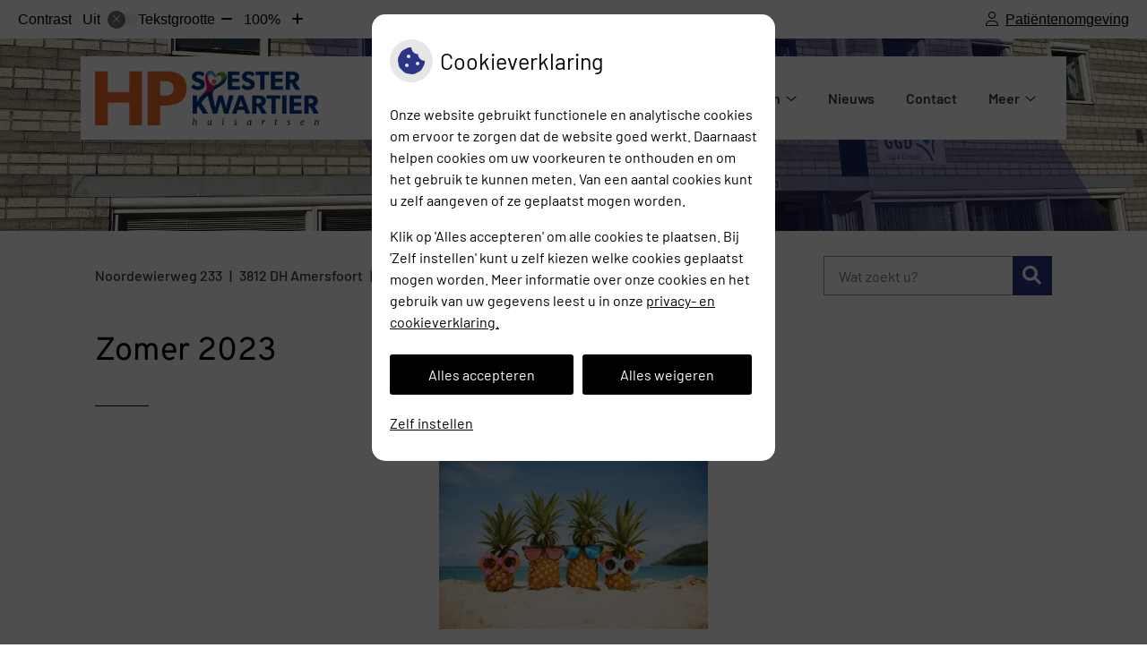

--- FILE ---
content_type: text/html; charset=UTF-8
request_url: https://www.hpsoesterkwartier.nl/nieuws-2/
body_size: 11807
content:



<!DOCTYPE html>
<html lang="nl-NL">
<head>
		 

<!-- Matomo -->
<script  nonce='fa8e0adc49'>
  var _paq = window._paq = window._paq || [];
  /* tracker methods like "setCustomDimension" should be called before "trackPageView" */
  _paq.push(['trackPageView']);
  _paq.push(['enableLinkTracking']);
  (function() {
    var u="//statistieken.pharmeon.nl/";
    _paq.push(['setTrackerUrl', u+'matomo.php']);
    _paq.push(['setSiteId', 4496]);
    var d=document, g=d.createElement('script'), s=d.getElementsByTagName('script')[0];
    g.async=true; g.src=u+'matomo.js'; s.parentNode.insertBefore(g,s);
  })();
</script>
<!-- End Matomo Code -->
		 
 <!-- Start Default Consent Settings --> 
<script  nonce='fa8e0adc49'>
  window.dataLayer = window.dataLayer || [];
  function gtag(){dataLayer.push(arguments);}

  // Function to get a cookie's value by name
  function getCookie(name) {
      const value = `; ${document.cookie}`;
      const parts = value.split(`; ${name}=`);
      if (parts.length === 2) return parts.pop().split(';').shift();
      return null;
  }

  // Get the values of the cookies
  const cookieAnalytische = getCookie('cookies-analytische');
  const cookieMarketing = getCookie('cookies-marketing');

  // Set the consent mode based on cookie values
  // Log the values of the cookies
  console.log('cookieAnalytische:', cookieAnalytische);
  console.log('cookieMarketing:', cookieMarketing);
	
  if (cookieAnalytische === 'Y' && cookieMarketing === 'Y') {
      // If both analytics and marketing cookies are allowed
	  
      gtag('consent', 'default', {
          'ad_storage': 'granted',
          'analytics_storage': 'granted',
          'ad_user_data': 'granted',
          'ad_personalization': 'granted',
          'personalization_storage': 'granted',
          'functionality_storage': 'granted',
          'security_storage': 'granted',
      });
  } else if (cookieAnalytische === 'N' || cookieAnalytische === null || cookieMarketing === 'N') {
      // If analytics cookies are not allowed or marketing cookies are not allowed
      if (localStorage.getItem('consentMode') === null) {
          gtag('consent', 'default', {
              'ad_storage': cookieMarketing === 'N' ? 'denied' : 'granted',
              'analytics_storage': cookieAnalytische === 'N' ? 'denied' : 'granted',
              'ad_user_data': cookieMarketing === 'N' ? 'denied' : 'granted',
              'ad_personalization': cookieMarketing === 'N' ? 'denied' : 'granted',
              'personalization_storage': 'denied',
              'functionality_storage': 'granted', // Only necessary storage is granted
              'security_storage': 'granted',
          });
      } else {
          gtag('consent', 'default', JSON.parse(localStorage.getItem('consentMode')));
      }
  }

  // Push user ID to dataLayer if it exists
  if (localStorage.getItem('userId') != null) {
      window.dataLayer.push({'user_id': localStorage.getItem('userId')});
  }
</script>

	
<!-- End Default Consent Settings --> 	
	
<meta charset="UTF-8">
<meta name="viewport" content="width=device-width, initial-scale=1">

<!-- Google Analytics -->


		<title>Zomer 2023 &#8211; HuisartsenPraktijk Soesterkwartier &#8211; Amersfoort</title>
<meta name='robots' content='max-image-preview:large' />
	<style>img:is([sizes="auto" i], [sizes^="auto," i]) { contain-intrinsic-size: 3000px 1500px }</style>
	<link rel='dns-prefetch' href='//www.hpsoesterkwartier.nl' />
<link rel='dns-prefetch' href='//cdn.jsdelivr.net' />
<link rel='stylesheet' id='parent-style-css' href='https://www.hpsoesterkwartier.nl/wp-content/themes/flexdesign-parent2018/css/style.css?ver=6.7.2' type='text/css' media='all' />
<style id='classic-theme-styles-inline-css' type='text/css'>
/*! This file is auto-generated */
.wp-block-button__link{color:#fff;background-color:#32373c;border-radius:9999px;box-shadow:none;text-decoration:none;padding:calc(.667em + 2px) calc(1.333em + 2px);font-size:1.125em}.wp-block-file__button{background:#32373c;color:#fff;text-decoration:none}
</style>
<style id='global-styles-inline-css' type='text/css'>
:root{--wp--preset--aspect-ratio--square: 1;--wp--preset--aspect-ratio--4-3: 4/3;--wp--preset--aspect-ratio--3-4: 3/4;--wp--preset--aspect-ratio--3-2: 3/2;--wp--preset--aspect-ratio--2-3: 2/3;--wp--preset--aspect-ratio--16-9: 16/9;--wp--preset--aspect-ratio--9-16: 9/16;--wp--preset--color--black: #000000;--wp--preset--color--cyan-bluish-gray: #abb8c3;--wp--preset--color--white: #ffffff;--wp--preset--color--pale-pink: #f78da7;--wp--preset--color--vivid-red: #cf2e2e;--wp--preset--color--luminous-vivid-orange: #ff6900;--wp--preset--color--luminous-vivid-amber: #fcb900;--wp--preset--color--light-green-cyan: #7bdcb5;--wp--preset--color--vivid-green-cyan: #00d084;--wp--preset--color--pale-cyan-blue: #8ed1fc;--wp--preset--color--vivid-cyan-blue: #0693e3;--wp--preset--color--vivid-purple: #9b51e0;--wp--preset--gradient--vivid-cyan-blue-to-vivid-purple: linear-gradient(135deg,rgba(6,147,227,1) 0%,rgb(155,81,224) 100%);--wp--preset--gradient--light-green-cyan-to-vivid-green-cyan: linear-gradient(135deg,rgb(122,220,180) 0%,rgb(0,208,130) 100%);--wp--preset--gradient--luminous-vivid-amber-to-luminous-vivid-orange: linear-gradient(135deg,rgba(252,185,0,1) 0%,rgba(255,105,0,1) 100%);--wp--preset--gradient--luminous-vivid-orange-to-vivid-red: linear-gradient(135deg,rgba(255,105,0,1) 0%,rgb(207,46,46) 100%);--wp--preset--gradient--very-light-gray-to-cyan-bluish-gray: linear-gradient(135deg,rgb(238,238,238) 0%,rgb(169,184,195) 100%);--wp--preset--gradient--cool-to-warm-spectrum: linear-gradient(135deg,rgb(74,234,220) 0%,rgb(151,120,209) 20%,rgb(207,42,186) 40%,rgb(238,44,130) 60%,rgb(251,105,98) 80%,rgb(254,248,76) 100%);--wp--preset--gradient--blush-light-purple: linear-gradient(135deg,rgb(255,206,236) 0%,rgb(152,150,240) 100%);--wp--preset--gradient--blush-bordeaux: linear-gradient(135deg,rgb(254,205,165) 0%,rgb(254,45,45) 50%,rgb(107,0,62) 100%);--wp--preset--gradient--luminous-dusk: linear-gradient(135deg,rgb(255,203,112) 0%,rgb(199,81,192) 50%,rgb(65,88,208) 100%);--wp--preset--gradient--pale-ocean: linear-gradient(135deg,rgb(255,245,203) 0%,rgb(182,227,212) 50%,rgb(51,167,181) 100%);--wp--preset--gradient--electric-grass: linear-gradient(135deg,rgb(202,248,128) 0%,rgb(113,206,126) 100%);--wp--preset--gradient--midnight: linear-gradient(135deg,rgb(2,3,129) 0%,rgb(40,116,252) 100%);--wp--preset--font-size--small: 13px;--wp--preset--font-size--medium: 20px;--wp--preset--font-size--large: 36px;--wp--preset--font-size--x-large: 42px;--wp--preset--spacing--20: 0.44rem;--wp--preset--spacing--30: 0.67rem;--wp--preset--spacing--40: 1rem;--wp--preset--spacing--50: 1.5rem;--wp--preset--spacing--60: 2.25rem;--wp--preset--spacing--70: 3.38rem;--wp--preset--spacing--80: 5.06rem;--wp--preset--shadow--natural: 6px 6px 9px rgba(0, 0, 0, 0.2);--wp--preset--shadow--deep: 12px 12px 50px rgba(0, 0, 0, 0.4);--wp--preset--shadow--sharp: 6px 6px 0px rgba(0, 0, 0, 0.2);--wp--preset--shadow--outlined: 6px 6px 0px -3px rgba(255, 255, 255, 1), 6px 6px rgba(0, 0, 0, 1);--wp--preset--shadow--crisp: 6px 6px 0px rgba(0, 0, 0, 1);}:where(.is-layout-flex){gap: 0.5em;}:where(.is-layout-grid){gap: 0.5em;}body .is-layout-flex{display: flex;}.is-layout-flex{flex-wrap: wrap;align-items: center;}.is-layout-flex > :is(*, div){margin: 0;}body .is-layout-grid{display: grid;}.is-layout-grid > :is(*, div){margin: 0;}:where(.wp-block-columns.is-layout-flex){gap: 2em;}:where(.wp-block-columns.is-layout-grid){gap: 2em;}:where(.wp-block-post-template.is-layout-flex){gap: 1.25em;}:where(.wp-block-post-template.is-layout-grid){gap: 1.25em;}.has-black-color{color: var(--wp--preset--color--black) !important;}.has-cyan-bluish-gray-color{color: var(--wp--preset--color--cyan-bluish-gray) !important;}.has-white-color{color: var(--wp--preset--color--white) !important;}.has-pale-pink-color{color: var(--wp--preset--color--pale-pink) !important;}.has-vivid-red-color{color: var(--wp--preset--color--vivid-red) !important;}.has-luminous-vivid-orange-color{color: var(--wp--preset--color--luminous-vivid-orange) !important;}.has-luminous-vivid-amber-color{color: var(--wp--preset--color--luminous-vivid-amber) !important;}.has-light-green-cyan-color{color: var(--wp--preset--color--light-green-cyan) !important;}.has-vivid-green-cyan-color{color: var(--wp--preset--color--vivid-green-cyan) !important;}.has-pale-cyan-blue-color{color: var(--wp--preset--color--pale-cyan-blue) !important;}.has-vivid-cyan-blue-color{color: var(--wp--preset--color--vivid-cyan-blue) !important;}.has-vivid-purple-color{color: var(--wp--preset--color--vivid-purple) !important;}.has-black-background-color{background-color: var(--wp--preset--color--black) !important;}.has-cyan-bluish-gray-background-color{background-color: var(--wp--preset--color--cyan-bluish-gray) !important;}.has-white-background-color{background-color: var(--wp--preset--color--white) !important;}.has-pale-pink-background-color{background-color: var(--wp--preset--color--pale-pink) !important;}.has-vivid-red-background-color{background-color: var(--wp--preset--color--vivid-red) !important;}.has-luminous-vivid-orange-background-color{background-color: var(--wp--preset--color--luminous-vivid-orange) !important;}.has-luminous-vivid-amber-background-color{background-color: var(--wp--preset--color--luminous-vivid-amber) !important;}.has-light-green-cyan-background-color{background-color: var(--wp--preset--color--light-green-cyan) !important;}.has-vivid-green-cyan-background-color{background-color: var(--wp--preset--color--vivid-green-cyan) !important;}.has-pale-cyan-blue-background-color{background-color: var(--wp--preset--color--pale-cyan-blue) !important;}.has-vivid-cyan-blue-background-color{background-color: var(--wp--preset--color--vivid-cyan-blue) !important;}.has-vivid-purple-background-color{background-color: var(--wp--preset--color--vivid-purple) !important;}.has-black-border-color{border-color: var(--wp--preset--color--black) !important;}.has-cyan-bluish-gray-border-color{border-color: var(--wp--preset--color--cyan-bluish-gray) !important;}.has-white-border-color{border-color: var(--wp--preset--color--white) !important;}.has-pale-pink-border-color{border-color: var(--wp--preset--color--pale-pink) !important;}.has-vivid-red-border-color{border-color: var(--wp--preset--color--vivid-red) !important;}.has-luminous-vivid-orange-border-color{border-color: var(--wp--preset--color--luminous-vivid-orange) !important;}.has-luminous-vivid-amber-border-color{border-color: var(--wp--preset--color--luminous-vivid-amber) !important;}.has-light-green-cyan-border-color{border-color: var(--wp--preset--color--light-green-cyan) !important;}.has-vivid-green-cyan-border-color{border-color: var(--wp--preset--color--vivid-green-cyan) !important;}.has-pale-cyan-blue-border-color{border-color: var(--wp--preset--color--pale-cyan-blue) !important;}.has-vivid-cyan-blue-border-color{border-color: var(--wp--preset--color--vivid-cyan-blue) !important;}.has-vivid-purple-border-color{border-color: var(--wp--preset--color--vivid-purple) !important;}.has-vivid-cyan-blue-to-vivid-purple-gradient-background{background: var(--wp--preset--gradient--vivid-cyan-blue-to-vivid-purple) !important;}.has-light-green-cyan-to-vivid-green-cyan-gradient-background{background: var(--wp--preset--gradient--light-green-cyan-to-vivid-green-cyan) !important;}.has-luminous-vivid-amber-to-luminous-vivid-orange-gradient-background{background: var(--wp--preset--gradient--luminous-vivid-amber-to-luminous-vivid-orange) !important;}.has-luminous-vivid-orange-to-vivid-red-gradient-background{background: var(--wp--preset--gradient--luminous-vivid-orange-to-vivid-red) !important;}.has-very-light-gray-to-cyan-bluish-gray-gradient-background{background: var(--wp--preset--gradient--very-light-gray-to-cyan-bluish-gray) !important;}.has-cool-to-warm-spectrum-gradient-background{background: var(--wp--preset--gradient--cool-to-warm-spectrum) !important;}.has-blush-light-purple-gradient-background{background: var(--wp--preset--gradient--blush-light-purple) !important;}.has-blush-bordeaux-gradient-background{background: var(--wp--preset--gradient--blush-bordeaux) !important;}.has-luminous-dusk-gradient-background{background: var(--wp--preset--gradient--luminous-dusk) !important;}.has-pale-ocean-gradient-background{background: var(--wp--preset--gradient--pale-ocean) !important;}.has-electric-grass-gradient-background{background: var(--wp--preset--gradient--electric-grass) !important;}.has-midnight-gradient-background{background: var(--wp--preset--gradient--midnight) !important;}.has-small-font-size{font-size: var(--wp--preset--font-size--small) !important;}.has-medium-font-size{font-size: var(--wp--preset--font-size--medium) !important;}.has-large-font-size{font-size: var(--wp--preset--font-size--large) !important;}.has-x-large-font-size{font-size: var(--wp--preset--font-size--x-large) !important;}
:where(.wp-block-post-template.is-layout-flex){gap: 1.25em;}:where(.wp-block-post-template.is-layout-grid){gap: 1.25em;}
:where(.wp-block-columns.is-layout-flex){gap: 2em;}:where(.wp-block-columns.is-layout-grid){gap: 2em;}
:root :where(.wp-block-pullquote){font-size: 1.5em;line-height: 1.6;}
</style>
<link rel='stylesheet' id='style-uzo-banner-app-css' href='https://www.hpsoesterkwartier.nl/wp-content/plugins/ph-activeservices-mu/controller/../assets/css/uzo-banner-app.css?ver=6.7.2' type='text/css' media='all' />
<link rel='stylesheet' id='style-uzo-banners-css' href='https://www.hpsoesterkwartier.nl/wp-content/plugins/ph-activeservices-mu/controller/../assets/css/uzo-banners.css?ver=6.7.2' type='text/css' media='all' />
<link rel='stylesheet' id='style-mma-banners-css' href='https://www.hpsoesterkwartier.nl/wp-content/plugins/ph-activeservices-mu/controller/../assets/css/mma-banners.css?ver=6.7.2' type='text/css' media='all' />
<link rel='stylesheet' id='style-uzo-bar-css' href='https://www.hpsoesterkwartier.nl/wp-content/plugins/ph-activeservices-mu/controller/../assets/css/uzo-bar.css?ver=6.7.2' type='text/css' media='all' />
<link rel='stylesheet' id='style-uzo-page-css' href='https://www.hpsoesterkwartier.nl/wp-content/plugins/ph-activeservices-mu/controller/../assets/css/uzo-page.css?ver=6.7.2' type='text/css' media='all' />
<link rel='stylesheet' id='ph_cookie_style-css' href='https://www.hpsoesterkwartier.nl/wp-content/plugins/ph-cookie-helper-mu/assets/css/cookie-style.css?ver=6.7.2' type='text/css' media='all' />
<link rel='stylesheet' id='style-medische-encyclopedie-css' href='https://www.hpsoesterkwartier.nl/wp-content/plugins/ph-geneesmiddelencyclopedie-mu/controller/../assets/css/style.css?ver=6.7.2' type='text/css' media='all' />
<link rel='stylesheet' id='ph_slider_styles-css' href='https://www.hpsoesterkwartier.nl/wp-content/plugins/ph-slider-mu/css/swiper.min.css?ver=6.7.2' type='text/css' media='all' />
<link rel='stylesheet' id='ph_slider_custom_styles-css' href='https://www.hpsoesterkwartier.nl/wp-content/plugins/ph-slider-mu/css/swiper-edits.min.css?ver=6.7.2' type='text/css' media='all' />
<link rel='stylesheet' id='style-apps-uao-css' href='https://www.hpsoesterkwartier.nl/wp-content/plugins/ph-uao-apps-mu/controller/../assets/css/style.css?ver=6.7.2' type='text/css' media='all' />
<link rel='stylesheet' id='style-frontend-css' href='https://www.hpsoesterkwartier.nl/wp-content/plugins/ph-uao-patientfolders-mu/controller/../assets/css/style.css?ver=6.7.2' type='text/css' media='all' />
<link rel='stylesheet' id='header-style-css' href='https://www.hpsoesterkwartier.nl/wp-content/themes/flexdesign-parent2018/flex-design/header/blackwell/css/blackwell.css?ver=6.7.2' type='text/css' media='all' />
<link rel='stylesheet' id='content-style-css' href='https://www.hpsoesterkwartier.nl/wp-content/themes/flexdesign-parent2018/flex-design/content/blackwell/css/blackwell.css?ver=6.7.2' type='text/css' media='all' />
<link rel='stylesheet' id='footer-style-css' href='https://www.hpsoesterkwartier.nl/wp-content/themes/flexdesign-parent2018/flex-design/footer/blackwell/css/blackwell.css?ver=6.7.2' type='text/css' media='all' />
<script type="text/javascript" src="https://www.hpsoesterkwartier.nl/wp-includes/js/jquery/jquery.min.js?ver=3.7.1" id="jquery-core-js"></script>
<script type="text/javascript" src="https://www.hpsoesterkwartier.nl/wp-includes/js/jquery/jquery-migrate.min.js?ver=3.4.1" id="jquery-migrate-js"></script>
<script type="text/javascript" src="https://www.hpsoesterkwartier.nl/wp-content/themes/flexdesign-parent2018/components/bootstrap/js/bootstrap.min.js?ver=1" id="bootstrap-js-js"></script>
<script type="text/javascript" src="https://www.hpsoesterkwartier.nl/wp-content/themes/flexdesign-parent2018/components/bootstrap/js/card.min.js?ver=1" id="card-js-js"></script>
<script type="text/javascript" src="https://www.hpsoesterkwartier.nl/wp-content/themes/flexdesign-parent2018/components/medewerker-slider/js/slick.min.js?ver=1" id="slick.js-js"></script>
<script type="text/javascript" src="https://www.hpsoesterkwartier.nl/wp-content/themes/flexdesign-parent2018/components/zoomer/js/jquery.zoomer.min.js?ver=20190715" id="pharmeon_master_zoomer-js"></script>
<script type="text/javascript" src="https://www.hpsoesterkwartier.nl/wp-content/themes/flexdesign-parent2018/components/fancybox/js/fancybox.js?ver=20170721" id="pharmeon_master_fancybox-js"></script>
<script type="text/javascript" src="https://cdn.jsdelivr.net/npm/css-vars-ponyfill@2?ver=1" id="pharmeon_master_theme-var-js"></script>
<script type="text/javascript" src="https://www.hpsoesterkwartier.nl/wp-content/plugins/ph-cookie-helper-mu/scripts/jquery-cookie.min.js?ver=6.7.2" id="ph_jquery_cookie_script-js"></script>
<script type="text/javascript" src="https://www.hpsoesterkwartier.nl/wp-content/plugins/ph-cookie-helper-mu/scripts/cookie-enabler.min.js?ver=6.7.2" id="ph_cookie_enabler_script-js"></script>
<script type="text/javascript" src="https://www.hpsoesterkwartier.nl/wp-content/plugins/ph-geneesmiddelencyclopedie-mu/controller/../assets/js/error.js?ver=6.7.2" id="style-medische-encyclopedie-js"></script>
<script type="text/javascript" src="https://www.hpsoesterkwartier.nl/wp-content/plugins/ph-slider-mu/js/swiper.min.js?ver=6.7.2" id="ph_slider_script-js"></script>
<script type="text/javascript" src="https://www.hpsoesterkwartier.nl/wp-content/plugins/ph-testimonials-mu//assets/js/testimonials.js?ver=6.7.2" id="testimonials-widgets-js-js"></script>
<script type="text/javascript" src="https://www.hpsoesterkwartier.nl/wp-content/themes/flexdesign-parent2018/flex-design/header/blackwell/js/blackwell.js?ver=6.7.2" id="js-header-js"></script>
<script type="text/javascript" src="https://www.hpsoesterkwartier.nl/wp-content/themes/flexdesign-parent2018/flex-design/content/blackwell/js/blackwell.js?ver=6.7.2" id="js-content-js"></script>
<script type="text/javascript" src="https://www.hpsoesterkwartier.nl/wp-content/themes/flexdesign-parent2018/flex-design/footer/blackwell/js/blackwell.js?ver=6.7.2" id="js-footer-js"></script>
<link rel="canonical" href="https://www.hpsoesterkwartier.nl/nieuws-2/" />
<style>/* ==========================================================================
   LESS Variables 
   ========================================================================== */
/*** COLOR SETTINGS - ORIGINAL ***/
.fa-family {
  font-family: "Font Awesome 6 Pro";
}
:root {
  --main-color: #2c3487;
  --secondary-color: var(--main-color-comp4);
  --secondary-color-lighten: #9fa5e0;
  --main-color-tint1: #34349e;
  --secondary-color-tint1: var(--main-color-tint1);
  --main-color-tint2: #5539ad;
  --secondary-color-tint2: var(--main-color-tint2);
  --main-color-shade1: #242570;
  --secondary-color-shade1: var(--main-color-shade1);
  --main-color-shade2: #2a1f61;
  --secondary-color-shade2: var(--main-color-shade2);
  --main-color-analog1: #873093;
  --secondary-color-analog1: var(--main-color-shade2);
  --main-color-analog2: #7d4bc4;
  --secondary-color-analog2: var(--main-color-shade2);
  --main-color-analog3: #3a86b1;
  --secondary-color-analog3: var(--main-color-shade2);
  --main-color-analog4: #30938c;
  --secondary-color-analog4: var(--main-color-shade2);
  --main-color-triad1: #872c2e;
  --secondary-color-triad1: var(--main-color-shade2);
  --main-color-triad2: #922421;
  --secondary-color-triad2: var(--main-color-shade2);
  --main-color-triad3: #2c872c;
  --secondary-color-triad3: var(--main-color-shade2);
  --main-color-triad4: #1e9523;
  --secondary-color-triad4: var(--main-color-shade2);
  --main-color-comp1: #393c61;
  --secondary-color-comp1: var(--main-color-shade2);
  --main-color-comp2: #323b9a;
  --secondary-color-comp2: var(--main-color-shade2);
  --main-color-comp3: #626c2d;
  --secondary-color-comp3: var(--main-color-shade2);
  --main-color-comp4: #869537;
  --focus-color: #090614;
}
.team__flip-cards .team__member {
  background-color: #2c3487;
}
.team__boxes .teamText__thumbnail img {
  border-color: #2c3487;
}
.team__round .teamText__function .function__text {
  color: #2c3487;
}
.team__round .team__member:hover .teamText__thumbnail:before {
  background: rgba(44, 52, 135, 0.25);
}
.theme-bg {
  background-color: #2c3487;
}
.theme-bgh:hover,
.theme-bgh:focus {
  background-color: #2c3487;
}
.theme-color {
  color: #2c3487;
}
.theme-border {
  border-color: #2c3487;
}
.accordion .card-header:before {
  background-color: #2c3487;
}
.gform_wrapper input[type='submit'],
.gform_wrapper input[type='button'] {
  background-color: #2c3487;
  border-color: #272e78;
}
.gform_wrapper input[type='submit']:active,
.gform_wrapper input[type='button']:active {
  background-color: #272e78;
  border-color: #242b70;
}
</style>	 </head>

<body class="page-template-default page page-id-550">

	

    <aside aria-label="Toegankelijkheid">
        <a class="skip-link" href="#main">Naar inhoud</a>
                    <div id="accessibility-top-bar" class="top-bar">
    <div class="top-bar__inner">
        <div class="top-bar__buttons">
            <button class="top-bar__toggle-settings" aria-controls="accessibility-top-bar-components"><i
                    class="fa-light fa-gear" aria-hidden="true"></i> <span>Instellingen</span> <i
                    class="fa-regular fa-chevron-down" aria-hidden="true"></i></button>
                            <a href="https://hpsoesterkwartier.uwzorgonline.nl"
                   target="_self"
                   class="top-bar__patient-portal"
                   id="patientloginMobile">
                    <i class="fa-light fa-user" aria-hidden="true"></i><span>Patiëntenomgeving</span>
                </a>
                    </div>
        <div id="accessibility-top-bar-components" role="dialog" aria-modal="true"
             aria-labelledby="accessibility-top-bar-label" class="top-bar__components">
            <button class="top-bar__close-settings"><i class="fa-regular fa-xmark" aria-hidden="true"></i><span
                    class="visually-hidden">Sluiten</span></button>
            <span id="accessibility-top-bar-label"
                  class="h2 top-bar__component top-bar__component--settings"
                  role="heading"
                  aria-level="2"
            >
                <i class="fa-light fa-gear" aria-hidden="true"></i> Instellingen
            </span>
            <ul>
                <li class="top-bar__component top-bar__component--contrast">
                    <div class="top-bar__component-row">
                        <span id="contrast-label" class="top-bar__component-title">Contrast</span>
                        <span class="top-bar__component-input"><span class="contrastSwitcher"></span></span>
                    </div>
                </li>
                <li class="top-bar__component top-bar__component--fontsize">
                    <div class="top-bar__component-row">
                        <span class="top-bar__component-title">Tekstgrootte</span>
                        <span class="top-bar__component-input"><span class="zoomerContainer"></span></span>
                    </div>
                    <p class="top-bar__component-description">Bekijk hoe de lettergrootte van de tekst eruit komt te
                        zien.</p>
                </li>
                <li class="top-bar__component top-bar__component--spacer">
                </li>
                                                    <li class="top-bar__component top-bar__component--patient">
                        <a href="https://hpsoesterkwartier.uwzorgonline.nl"
                           target="_self"
                           class="top-bar__patient-portal"
                           id="patientloginDesktop">
                            <i class="fa-light fa-user" aria-hidden="true"></i> <span>Patiëntenomgeving</span>
                        </a>
                    </li>
                            </ul>
        </div>
    </div>
</div>
            </aside>



<header class="header">

	<div class="headerTop">
		<div class="headerTop__info">
			<div class="innerWrapper">
				<div class="headerLogo">
											<div class="headerLogo__img">
							<h2>
								<a href='https://www.hpsoesterkwartier.nl/' rel='home'>
									<img src='https://www.hpsoesterkwartier.nl/wp-content/uploads/sites/195/2021/01/HP-logo-rgb.png' alt='HuisartsenPraktijk Soesterkwartier'>
								</a>
							</h2>
						</div>
									</div>

				<div class="headerMenu">
					<nav id="site-navigation" class="headerMain__navigation" aria-labelledby="primaryMenuHeading">
	<h2 id="primaryMenuHeading" class="visually-hidden">Hoofdmenu</h2>
	<button class="menu-toggle jsMenuToggle" aria-expanded="false"><span class="menu-text">Menu</span></button>
	<ul id="primary-menu" class="menu"><li id="menu-item-28" class="menu-item menu-item-type-post_type menu-item-object-page menu-item-home menu-item-28"><a href="https://www.hpsoesterkwartier.nl/">Home</a></li>
<li id="menu-item-328" class="menu-item menu-item-type-post_type menu-item-object-page menu-item-has-children menu-item-328"><a href="https://www.hpsoesterkwartier.nl/patientenzorg/">Praktijkinformatie</a>
<ul class="sub-menu">
	<li id="menu-item-475" class="menu-item menu-item-type-post_type menu-item-object-page menu-item-475"><a href="https://www.hpsoesterkwartier.nl/openingstijden-2/">Openingstijden</a></li>
	<li id="menu-item-1363" class="menu-item menu-item-type-post_type menu-item-object-page menu-item-1363"><a href="https://www.hpsoesterkwartier.nl/telefonische-bereikbaarheid/">Telefonische bereikbaarheid</a></li>
	<li id="menu-item-30" class="menu-item menu-item-type-post_type menu-item-object-page menu-item-30"><a href="https://www.hpsoesterkwartier.nl/team/">Medewerkers</a></li>
	<li id="menu-item-192" class="menu-item menu-item-type-post_type menu-item-object-page menu-item-192"><a href="https://www.hpsoesterkwartier.nl/huisbezoek/">Spreekuur</a></li>
	<li id="menu-item-469" class="menu-item menu-item-type-post_type menu-item-object-page menu-item-469"><a href="https://www.hpsoesterkwartier.nl/praktijkondersteuning/">Praktijkverpleegkundige</a></li>
	<li id="menu-item-839" class="menu-item menu-item-type-post_type menu-item-object-page menu-item-839"><a href="https://www.hpsoesterkwartier.nl/praktijkondersteuner-ggz/">Praktijkondersteuner ggz</a></li>
	<li id="menu-item-472" class="menu-item menu-item-type-post_type menu-item-object-page menu-item-472"><a href="https://www.hpsoesterkwartier.nl/spreekuur-assistente/">Spreekuur assistente</a></li>
	<li id="menu-item-1156" class="menu-item menu-item-type-post_type menu-item-object-page menu-item-1156"><a href="https://www.hpsoesterkwartier.nl/fysiotherapie-fix-body-even-voorstellen/">Fysiotherapie Fix Body</a></li>
	<li id="menu-item-592" class="menu-item menu-item-type-post_type menu-item-object-page menu-item-592"><a href="https://www.hpsoesterkwartier.nl/bloedafname/">Bloedafname</a></li>
	<li id="menu-item-589" class="menu-item menu-item-type-post_type menu-item-object-page menu-item-589"><a href="https://www.hpsoesterkwartier.nl/huisartsenpost/">Huisartsenpost</a></li>
	<li id="menu-item-222" class="menu-item menu-item-type-post_type menu-item-object-page menu-item-222"><a href="https://www.hpsoesterkwartier.nl/klachtenregeling/">Klachtenregeling</a></li>
	<li id="menu-item-215" class="menu-item menu-item-type-post_type menu-item-object-page menu-item-215"><a href="https://www.hpsoesterkwartier.nl/wijziging-doorgeven/">Wijziging doorgeven</a></li>
	<li id="menu-item-218" class="menu-item menu-item-type-post_type menu-item-object-page menu-item-218"><a href="https://www.hpsoesterkwartier.nl/toestemming/">Toestemming</a></li>
</ul>
</li>
<li id="menu-item-331" class="menu-item menu-item-type-post_type menu-item-object-page menu-item-has-children menu-item-331"><a href="https://www.hpsoesterkwartier.nl/over-ons/">Diensten</a>
<ul class="sub-menu">
	<li id="menu-item-610" class="menu-item menu-item-type-post_type menu-item-object-page menu-item-610"><a href="https://www.hpsoesterkwartier.nl/moet-ik-naar-de-dokter/">Moet ik naar de dokter ?</a></li>
	<li id="menu-item-481" class="menu-item menu-item-type-post_type menu-item-object-page menu-item-481"><a href="https://www.hpsoesterkwartier.nl/afspraak-maken-2/">Afspraak maken</a></li>
	<li id="menu-item-213" class="menu-item menu-item-type-post_type menu-item-object-page menu-item-213"><a href="https://www.hpsoesterkwartier.nl/inschrijven/">Inschrijven</a></li>
	<li id="menu-item-195" class="menu-item menu-item-type-post_type menu-item-object-page menu-item-195"><a href="https://www.hpsoesterkwartier.nl/herhaalrecepten-2/">Herhaalrecepten</a></li>
	<li id="menu-item-498" class="menu-item menu-item-type-post_type menu-item-object-page menu-item-498"><a href="https://www.hpsoesterkwartier.nl/e-consult/">E-consult</a></li>
	<li id="menu-item-212" class="menu-item menu-item-type-post_type menu-item-object-page menu-item-212"><a href="https://www.hpsoesterkwartier.nl/patientenomgeving/">Patiëntenomgeving</a></li>
	<li id="menu-item-110" class="menu-item menu-item-type-post_type menu-item-object-page menu-item-110"><a href="https://www.hpsoesterkwartier.nl/uw-zorg-online-app/">Uw Zorg online app</a></li>
	<li id="menu-item-1338" class="menu-item menu-item-type-post_type menu-item-object-page menu-item-1338"><a href="https://www.hpsoesterkwartier.nl/griepprik-2024/">Griepprik 2025</a></li>
	<li id="menu-item-1334" class="menu-item menu-item-type-post_type menu-item-object-page menu-item-1334"><a href="https://www.hpsoesterkwartier.nl/coronavaccinatie-2024/">Corona-vaccinatie 2024</a></li>
</ul>
</li>
<li id="menu-item-1199" class="menu-item menu-item-type-post_type menu-item-object-page menu-item-1199"><a href="https://www.hpsoesterkwartier.nl/nieuws/">Nieuws</a></li>
<li id="menu-item-225" class="menu-item menu-item-type-post_type menu-item-object-page menu-item-225"><a href="https://www.hpsoesterkwartier.nl/contact/">Contact</a></li>
<li id="menu-item-223" class="menu-item menu-item-type-post_type menu-item-object-page menu-item-223"><a href="https://www.hpsoesterkwartier.nl/links/">Medische info – links</a></li>
<li id="menu-item-594" class="menu-item menu-item-type-post_type menu-item-object-page menu-item-594"><a href="https://www.hpsoesterkwartier.nl/geneesmiddelen-mee-op-reis/">Geneesmiddelen mee op reis</a></li>
<li id="menu-item-993" class="menu-item menu-item-type-post_type menu-item-object-page menu-item-993"><a href="https://www.hpsoesterkwartier.nl/partners-in-zorg/">Partners in zorg</a></li>
<li id="menu-item-1230" class="menu-item menu-item-type-post_type menu-item-object-page menu-item-1230"><a href="https://www.hpsoesterkwartier.nl/16-jaar-of-ouder-dan-volwassen-voor-de-medische-wereld/">16 jaar of ouder ?</a></li>
</ul></nav>				</div>
                <div class="fixed-header-marker" aria-hidden="true"></div>
			</div>
		</div>

		<div class="headerTop__image">
			<div class="headerTop__slide contrast-ignore" id="jsBottomSlider">
									<div class="swiper-container"><div class="swiper-wrapper"><div class="swiper-slide"><div class="slide-content-wrapper" style="background-image:url(https://www.hpsoesterkwartier.nl/wp-content/uploads/sites/195/2023/03/IMG_1076-1.jpg);"><img src="https://www.hpsoesterkwartier.nl/wp-content/uploads/sites/195/2023/03/IMG_1076-1.jpg" /></div></div><div class="swiper-slide"><div class="slide-content-wrapper" style="background-image:url(https://www.hpsoesterkwartier.nl/wp-content/uploads/sites/195/2023/03/IMG_0990-e1677684834603.jpg);"><img src="https://www.hpsoesterkwartier.nl/wp-content/uploads/sites/195/2023/03/IMG_0990-e1677684834603.jpg" /></div></div><div class="swiper-slide"><div class="slide-content-wrapper" style="background-image:url(https://www.hpsoesterkwartier.nl/wp-content/uploads/sites/195/2023/03/IMG_1080-rotated.jpg);"><img src="https://www.hpsoesterkwartier.nl/wp-content/uploads/sites/195/2023/03/IMG_1080-rotated.jpg" /></div></div><div class="swiper-slide"><div class="slide-content-wrapper" style="background-image:url(https://www.hpsoesterkwartier.nl/wp-content/uploads/sites/195/2023/03/IMG_0833-1-rotated.jpg);"><img src="https://www.hpsoesterkwartier.nl/wp-content/uploads/sites/195/2023/03/IMG_0833-1-rotated.jpg" /></div></div><div class="swiper-slide"><div class="slide-content-wrapper" style="background-image:url(https://www.hpsoesterkwartier.nl/wp-content/uploads/sites/195/2023/03/IMG_1072-1-rotated.jpg);"><img src="https://www.hpsoesterkwartier.nl/wp-content/uploads/sites/195/2023/03/IMG_1072-1-rotated.jpg" /></div></div></div><div class="swiper-button-prev"></div><div class="swiper-button-next"></div></div>							</div>
		</div>
	</div>

	<div class="headerBottom">
		<div class="innerWrapper">
			<div class="headerBottom__info">
				<div class="headerBottom__info--adres">
					<span class='practice_info practice-street'><span class='practice-info-content'>Noordewierweg </span></span> 
					<span class='practice_info practice-housenumber'><span class='practice-info-content'>233</span></span> 
					<span class='practice_info practice-postcode'><span class='practice-info-content'>3812 DH</span></span> 
					<span class='practice_info practice-city'><span class='practice-info-content'>Amersfoort</span></span>											<span class="headerTop__info--phone"><a href='tel:033-4544005 / 033-4544006' class='practice_info practice-phone-number'><i class='fa-icon fal fa-phone pratice-info-prefix'><span class='visually-hidden'>Tel:</span></i><span class='practice-info-content digits'>033-4544005 / 033-4544006</span></a></span>
										
											<span class="headerTop__info--emergency"></span>
										
										<a class='practice_info socialmedia-link facebook-link' href='https://facebook.com/HuisartsenpraktijkSoesterkwartier/'><i class='fa-icon fab fa-facebook-f'></i><span class='visually-hidden'>Bezoek onze facebook pagina</span></a>									</div>
			</div>

			<div class="headerSearch">
				<!-- search -->
<form class="site-search-form" method="get" action="https://www.hpsoesterkwartier.nl" role="search">
	<input class="site-search-input" id="siteSearch" type="search" name="s" placeholder="Wat zoekt u?" aria-label="Wat zoekt u?">
	<button class="site-search-submit" type="submit"><i class="fa-icon fal fa-search fa-icon"></i><span>Zoeken</span></button>
</form>			</div>
		</div>		
	</div>
</header>

<div class="mainContent">

    <div class="breadCrumbsContainer">
        <div class="innerWrapper">
                    </div>
    </div>

			<div class="innerWrapper">
							

	<main id="main" class="post-550 page type-page status-publish hentry">
		<h1 class="content-title">Zomer 2023</h1> 
		<div class="contentDiv">
			<p><img fetchpriority="high" decoding="async" class="size-medium wp-image-1107 aligncenter" src="https://www.hpsoesterkwartier.nl/wp-content/uploads/sites/195/2023/07/zomervakantie-300x200.jpg" alt="" width="300" height="200" srcset="https://www.hpsoesterkwartier.nl/wp-content/uploads/sites/195/2023/07/zomervakantie-300x200.jpg 300w, https://www.hpsoesterkwartier.nl/wp-content/uploads/sites/195/2023/07/zomervakantie-768x512.jpg 768w, https://www.hpsoesterkwartier.nl/wp-content/uploads/sites/195/2023/07/zomervakantie.jpg 1024w" sizes="(max-width: 300px) 100vw, 300px" /></p>
<p>&nbsp;</p>
<p>De zomervakantie is begonnen en daardoor hebben we tijdelijk minder personeel in onze praktijk.</p>
<p>Het kan dus gebeuren dat u langer moet wachten aan de telefoon voordat u wordt geholpen. Ook kan het gebeuren dat u een aantal dagen moet wachten voordat u terecht kan op het spreekuur.<br />
Uiteraard zijn er elke dag voldoende spoed-plekken beschikbaar voor mensen die dezelfde dag gezien moeten worden.</p>
<p>Om te voorkomen dat u lang moet wachten, hebben we de volgende 4  tips voor de zomerperiode:</p>
<ol>
<li>Bel aub &#8217;s ochtends. Als u &#8217;s middags belt, dan loopt u het risico dat we u niet meer terug kunnen bellen.</li>
<li>Kom aub niet naar de balie, ook niet als het druk is aan de telefoon. De balie is meestal gesloten tijdens de zomer.</li>
<li>Kijk voordat u belt eerst op <a href="http://www.moetiknaardedokter.nl">www.moetiknaardedokter.nl</a>  of <a href="http://www.thuisarts.nl">www.thuisarts.nl</a>   Deze websites helpen u om te kijken of u naar de praktijk moet komen en geven goed en uitgebreid advies over allerlei ziektes en klachten.</li>
<li>Bestel uw herhaalrecepten aub via het portaal of onze website. Ook kan het via de herhaalreceptenlijn.</li>
</ol>
<p>&nbsp;</p>
<p>Dank u wel voor uw begrip en uw medewerking !</p>
<p>&nbsp;</p>
		</div>
	</main><!-- #post-## -->

					</div>
	


</div>

<footer class="footer">
			<div class="footer__top">
			<div class="innerWrapper">
					    <div id="recent-posts-2" class="widget recent-posts-2 widget_recent_entries"><div class="widgetContainer">	    <h2 class="widget-title">Nieuws</h2>	    <ul>
	    	        <li>
	            <a href="https://www.hpsoesterkwartier.nl/ai-als-dietist-zo-betrouwbaar-is-chatgpt-bij-afvallen/">AI als diëtist? Zo betrouwbaar is ChatGPT bij afvallen</a>
	        	            <span class="post-date">12 januari 2026</span>
	        	        </li>
	    	        <li>
	            <a href="https://www.hpsoesterkwartier.nl/veel-kinderen-met-slecht-oogzicht-hebben-geen-bril-kapotte-bril-of-niet-de-juiste-sterkte/">Veel kinderen met slecht oogzicht hebben geen bril, kapotte bril of niet de juiste sterkte</a>
	        	            <span class="post-date">12 januari 2026</span>
	        	        </li>
	    	        <li>
	            <a href="https://www.hpsoesterkwartier.nl/spoedeisende-hulp-zag-dit-weekend-meer-mensen-met-heup-en-polsbreuken-binnenkomen/">Spoedeisende hulp zag dit weekend meer mensen met heup- en polsbreuken binnenkomen</a>
	        	            <span class="post-date">12 januari 2026</span>
	        	        </li>
	    	        <li>
	            <a href="https://www.hpsoesterkwartier.nl/kookadvies-drinkwater-in-provincie-utrecht-vanwege-besmetting/">Kookadvies drinkwater in provincie Utrecht vanwege besmetting</a>
	        	            <span class="post-date">6 januari 2026</span>
	        	        </li>
	    	        <li>
	            <a href="https://www.hpsoesterkwartier.nl/grote-drukte-in-ziekenhuizen-door-gladheid/">Grote drukte in ziekenhuizen door gladheid</a>
	        	            <span class="post-date">6 januari 2026</span>
	        	        </li>
	    	        <li>
	            <a href="https://www.hpsoesterkwartier.nl/sehs-zagen-deze-jaarwisseling-fors-meer-vuurwerkslachtoffers/">SEH’s zagen deze jaarwisseling fors meer vuurwerkslachtoffers</a>
	        	            <span class="post-date">6 januari 2026</span>
	        	        </li>
	    	        <li>
	            <a href="https://www.hpsoesterkwartier.nl/terugroepactie-babyvoeding-nestle-bacterie-kan-babys-ziek-maken/">Terugroepactie babyvoeding Nestlé: bacterie kan baby’s ziek maken</a>
	        	            <span class="post-date">6 januari 2026</span>
	        	        </li>
	    	    </ul>
	    </div></div>	    <div id="ph_mindd-4" class="widget ph_mindd-4 widget_ph_mindd"><div class="widgetContainer"><h2 class="widget-title"></h2><style>
					.widgetContainer ul li:before {
						display:none;
					}
				 </style>		<style>
			.kIlYbu.kIlYbu.kIlYbu {
				margin-top: -1.25rem !important;
			}
		</style>
		<script nonce='fa8e0adc49' type="text/javascript">
			window.addEventListener('DOMContentLoaded', function() {
				window.mindd.init({
					ApiKey: '4OvBgoz7+EIy2QMcZtodv7WXj7hVn/jF',
					target: '#mindd_widget_embedded',
					type: 'widget',
					accent_color: '#16B4AD',
					welcome_text: {
						NL: '**Voordat u belt, doorloop eerst deze vragen.** \n\n Wij voorzien u direct van advies', // markdown support
						EN: '**Before you call, first answer our questions.** \n\n We will give you an advice' // markdown support
					},
					open: false,
					modalDisplayMode: 'full', // dialog, full (default)
					widget_showWelcomeText: true,
					widget_background: 'transparent',
					widget_foreground: '#fff',
					showLanguageSelector: true,
					defaultLanguageCode: 'NL',
					getSessionSummaryUsingForm: false,
					startWithTriageSearch: false,
					labels: {
						QuestionWhatGender: {
							NL: "Bent u geboren als man of vrouw?",
							EN: "Were you born a man or a woman?"
						},
						QuestionWhatSearchTriage: {
							NL: "Van welke gezondheidsklacht heeft u het meeste last?",
							EN: "Which health complaint are you suffering from the most?"
						}
					},
					branding: {
						termsOfUseUrl: "https://www.moetiknaardedokter.nl/gebruikersvoorwaarden/", //(default)
						layout: "top",
						name: "HuisartsenPraktijk Soesterkwartier",
						phone_label: "033-4544005 / 033-4544006",
						phone_number: "033-4544005 / 033-4544006",
						font_family: "Montserrat"
					}
				});
			});
		</script>

	<div id="mindd_widget_embedded"></div>
	
	</div></div>			</div>
		</div>
		
	<div class="footer__bottom">
		<div class="innerWrapper">
			<div class="pharmLinks">
	<a id="poweredby" href="https://uwzorgonline.nl" target="_blank">Uw Zorg Online</a> | <a id="login" href="https://www.hpsoesterkwartier.nl/wp-admin/">Beheer</a>
</div>
			<div class="privacyLinks">
	<a id="privacy" href="https://www.hpsoesterkwartier.nl/privacy/">Privacy</a> | <a id="voorwaarden" href="https://www.hpsoesterkwartier.nl/voorwaarden/">Voorwaarden</a>
</div>		</div>
	</div>
</footer>
	<!-- Cookie Modal Html-->
<section id="cookie-consent-modal" aria-modal="true" role="dialog" aria-labelledby="cookie-heading" data-nosnippet="data-nosnippet">
  <div class="cookiee-consent-container">
    <div class="cookiee-consent-notice">
                	<span tabindex="-1" role="heading" aria-level="2" id="cookie-heading" class="cookie-title" ><i class="fa-solid fa-cookie-bite" aria-hidden="true"></i> Cookieverklaring</span>
              <p class="cookie-paragraph">Onze website gebruikt functionele en analytische cookies om ervoor te zorgen dat de website goed werkt.
      Daarnaast helpen cookies om uw voorkeuren te onthouden en om het gebruik te kunnen meten. Van een aantal cookies kunt u zelf aangeven of ze geplaatst mogen worden.</p>
      <p class="cookie-paragraph">Klik op 'Alles accepteren' om alle cookies te plaatsen. Bij 'Zelf instellen' kunt u zelf kiezen welke cookies geplaatst mogen worden.
      Meer informatie over onze cookies en het gebruik van uw gegevens leest u in onze <a style="text-decoration: underline; color: black;" href="https://www.hpsoesterkwartier.nl/privacy">privacy- en cookieverklaring.</a></p>
    </div>
    <div class="cookie-consent-selection">
        <button value="true" class="cookie-consent-allow">Alles accepteren</button> 
		<button value="true" class="cookie-consent-decline">Alles weigeren</button>
		<a class="cookie-consent-settings" href="https://www.hpsoesterkwartier.nl/privacy/#cookie-instellingen">Zelf instellen</a>
    </div>
  </div>
 </section>
			<script type="text/javascript" nonce='fa8e0adc49'>
				jQuery(document).ready(function() {

					const myCustomSlider = document.querySelectorAll('.swiper-container');

							for( i=0; i< myCustomSlider.length; i++ ) {
							
							myCustomSlider[i].classList.add('swiper-container-' + i);

						var swiper = new Swiper('.swiper-container-' + i, {
							effect: 'fade',
							spaceBetween: 0,
							centeredSlides: true,
							slideToClickedSlide: true,
										autoHeight: true,
										
							nextButton: '.swiper-button-next',prevButton: '.swiper-button-prev',autoplay: 7000,						});
					}
				});
			</script>
			<script type="text/javascript" src="https://www.hpsoesterkwartier.nl/wp-content/themes/flexdesign-parent2018/components/accessibility/js/accessibility-contrast.min.js?ver=20180828" id="pharmeon_master_accessibility-contrast-js"></script>
<script type="text/javascript" src="https://www.hpsoesterkwartier.nl/wp-content/themes/flexdesign-parent2018/components/accessibility/js/accessibility-helpers.min.js?ver=20180828" id="pharmeon_master_accessibility-menu-js"></script>
<script type="text/javascript" src="https://www.hpsoesterkwartier.nl/wp-content/themes/flexdesign-parent2018/components/accessibility/js/focus-visible.min.js?ver=20180828" id="pharmeon_master_focus-visible-js"></script>
<script type="text/javascript" src="https://www.hpsoesterkwartier.nl/wp-content/themes/flexdesign-parent2018/components/accessibility/js/top-bar.min.js?ver=20230706" id="pharmeon_master_top-bar-js"></script>
<script type="text/javascript" src="https://www.hpsoesterkwartier.nl/wp-content/themes/flexdesign-parent2018/js/style.min.js?ver=20150908" id="pharmeon_master_theme-script-js"></script>
<script type="text/javascript" src="https://www.hpsoesterkwartier.nl/wp-content/plugins/ph-cookie-helper-mu/scripts/script.min.js" id="ph_cookie_scripts-js"></script>
<script type="text/javascript" src="https://moetiknaardedokter.azurewebsites.net/embed/index.js?ver=6.7.2" id="mind-api-js"></script>
	 	</body>

</html>
